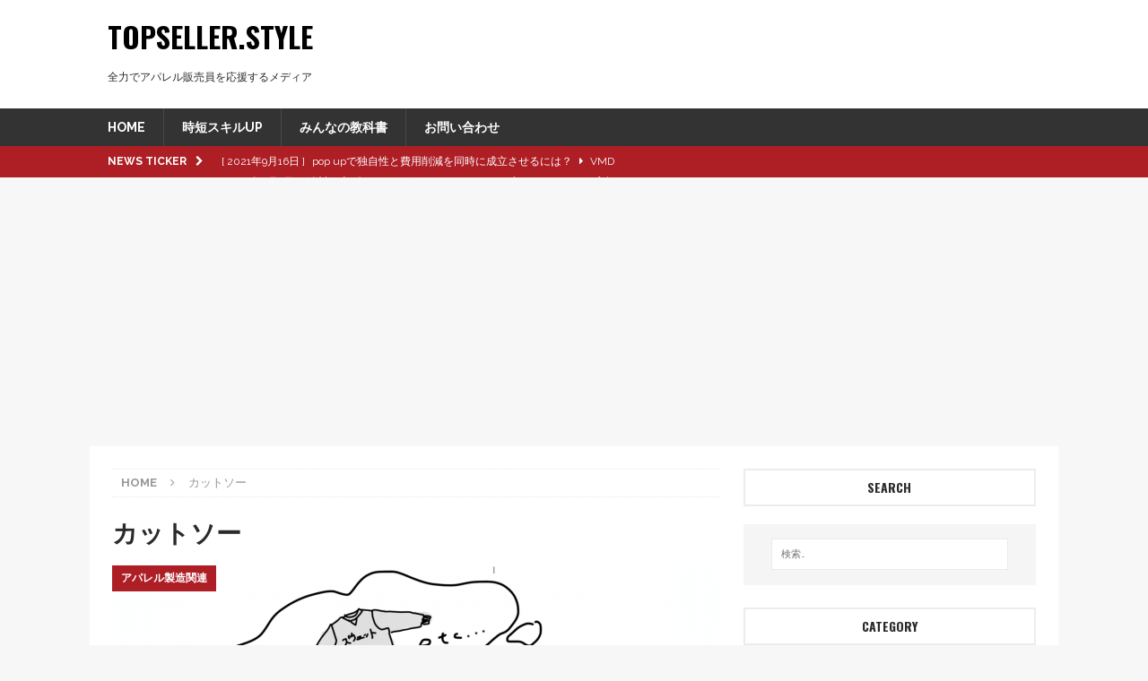

--- FILE ---
content_type: text/html; charset=UTF-8
request_url: https://topseller.style/archives/tag/%E3%82%AB%E3%83%83%E3%83%88%E3%82%BD%E3%83%BC
body_size: 15315
content:
<!DOCTYPE html>
<html class="no-js mh-one-sb" lang="ja"
	prefix="og: https://ogp.me/ns#" >
<head>
<meta charset="UTF-8">
<meta name="viewport" content="width=device-width, initial-scale=1.0">
<link rel="profile" href="http://gmpg.org/xfn/11" />
<title>カットソー | Topseller.Style</title>

		<!-- All in One SEO 4.1.4.5 -->
		<meta name="robots" content="max-snippet:-1, max-image-preview:large, max-video-preview:-1" />
		<meta name="google-site-verification" content="lZ6lhQK2Ld5swl_Ch8EZvO-_IJ3p-U0NJNBuhgdSqu4" />
		<link rel="canonical" href="https://topseller.style/archives/tag/%E3%82%AB%E3%83%83%E3%83%88%E3%82%BD%E3%83%BC" />
		<meta name="google" content="nositelinkssearchbox" />
		<script type="application/ld+json" class="aioseo-schema">
			{"@context":"https:\/\/schema.org","@graph":[{"@type":"WebSite","@id":"https:\/\/topseller.style\/#website","url":"https:\/\/topseller.style\/","name":"Topseller.Style","description":"\u5168\u529b\u3067\u30a2\u30d1\u30ec\u30eb\u8ca9\u58f2\u54e1\u3092\u5fdc\u63f4\u3059\u308b\u30e1\u30c7\u30a3\u30a2","inLanguage":"ja","publisher":{"@id":"https:\/\/topseller.style\/#organization"}},{"@type":"Organization","@id":"https:\/\/topseller.style\/#organization","name":"Topseller.Style","url":"https:\/\/topseller.style\/","sameAs":["https:\/\/twitter.com\/TopsellerStyle"]},{"@type":"BreadcrumbList","@id":"https:\/\/topseller.style\/archives\/tag\/%E3%82%AB%E3%83%83%E3%83%88%E3%82%BD%E3%83%BC\/#breadcrumblist","itemListElement":[{"@type":"ListItem","@id":"https:\/\/topseller.style\/#listItem","position":1,"item":{"@type":"WebPage","@id":"https:\/\/topseller.style\/","name":"\u30db\u30fc\u30e0","description":"\u30d5\u30a1\u30c3\u30b7\u30e7\u30f3\u696d\u754c\u5404\u5206\u91ce\u306e\u30b9\u30da\u30b7\u30e3\u30ea\u30b9\u30c8\u3068\u3057\u3066\u73fe\u5f79\u3067\u6d3b\u8e8d\u3059\u308b\u7b46\u8005\u304c\u65e5\u66ff\u308f\u308a\u3067\u57f7\u7b46\u3002 \u63a5\u5ba2\u8ca9\u58f2\u3001\u5e97\u9577\u30de\u30cd\u30b8\u30e1\u30f3\u30c8\u3001\u9867\u5ba2\u7ba1\u7406\u3001\u5546\u54c1\u77e5\u8b58\u3001VMD\u3001MD\u3001Web\u6226\u7565\u3001\u696d\u754c\u60c5\u5831\u306a\u3069 \u73fe\u5f79\u306a\u3089\u3067\u306f\u306e\u4eca\u306e\u60c5\u5831\u3067\u5168\u56fd\u306e\u30d5\u30a1\u30c3\u30b7\u30e7\u30f3\u8ca9\u58f2\u54e1\u306e\u6210\u9577\u3092\u5f8c\u62bc\u3057\u3057\u307e\u3059\u3002","url":"https:\/\/topseller.style\/"},"nextItem":"https:\/\/topseller.style\/archives\/tag\/%e3%82%ab%e3%83%83%e3%83%88%e3%82%bd%e3%83%bc#listItem"},{"@type":"ListItem","@id":"https:\/\/topseller.style\/archives\/tag\/%e3%82%ab%e3%83%83%e3%83%88%e3%82%bd%e3%83%bc#listItem","position":2,"item":{"@type":"WebPage","@id":"https:\/\/topseller.style\/archives\/tag\/%e3%82%ab%e3%83%83%e3%83%88%e3%82%bd%e3%83%bc","name":"\u30ab\u30c3\u30c8\u30bd\u30fc","url":"https:\/\/topseller.style\/archives\/tag\/%e3%82%ab%e3%83%83%e3%83%88%e3%82%bd%e3%83%bc"},"previousItem":"https:\/\/topseller.style\/#listItem"}]},{"@type":"CollectionPage","@id":"https:\/\/topseller.style\/archives\/tag\/%E3%82%AB%E3%83%83%E3%83%88%E3%82%BD%E3%83%BC\/#collectionpage","url":"https:\/\/topseller.style\/archives\/tag\/%E3%82%AB%E3%83%83%E3%83%88%E3%82%BD%E3%83%BC\/","name":"\u30ab\u30c3\u30c8\u30bd\u30fc | Topseller.Style","inLanguage":"ja","isPartOf":{"@id":"https:\/\/topseller.style\/#website"},"breadcrumb":{"@id":"https:\/\/topseller.style\/archives\/tag\/%E3%82%AB%E3%83%83%E3%83%88%E3%82%BD%E3%83%BC\/#breadcrumblist"}}]}
		</script>
		<script type="text/javascript" >
			window.ga=window.ga||function(){(ga.q=ga.q||[]).push(arguments)};ga.l=+new Date;
			ga('create', "UA-80660811-1", 'auto');
			ga('send', 'pageview');
		</script>
		<script async src="https://www.google-analytics.com/analytics.js"></script>
		<!-- All in One SEO -->

<link rel='dns-prefetch' href='//fonts.googleapis.com' />
<link rel="alternate" type="application/rss+xml" title="Topseller.Style &raquo; フィード" href="https://topseller.style/feed" />
<link rel="alternate" type="application/rss+xml" title="Topseller.Style &raquo; コメントフィード" href="https://topseller.style/comments/feed" />
<link rel="alternate" type="application/rss+xml" title="Topseller.Style &raquo; カットソー タグのフィード" href="https://topseller.style/archives/tag/%e3%82%ab%e3%83%83%e3%83%88%e3%82%bd%e3%83%bc/feed" />
<script type="text/javascript">
window._wpemojiSettings = {"baseUrl":"https:\/\/s.w.org\/images\/core\/emoji\/14.0.0\/72x72\/","ext":".png","svgUrl":"https:\/\/s.w.org\/images\/core\/emoji\/14.0.0\/svg\/","svgExt":".svg","source":{"concatemoji":"https:\/\/topseller.style\/wp-includes\/js\/wp-emoji-release.min.js?ver=6.2.8"}};
/*! This file is auto-generated */
!function(e,a,t){var n,r,o,i=a.createElement("canvas"),p=i.getContext&&i.getContext("2d");function s(e,t){p.clearRect(0,0,i.width,i.height),p.fillText(e,0,0);e=i.toDataURL();return p.clearRect(0,0,i.width,i.height),p.fillText(t,0,0),e===i.toDataURL()}function c(e){var t=a.createElement("script");t.src=e,t.defer=t.type="text/javascript",a.getElementsByTagName("head")[0].appendChild(t)}for(o=Array("flag","emoji"),t.supports={everything:!0,everythingExceptFlag:!0},r=0;r<o.length;r++)t.supports[o[r]]=function(e){if(p&&p.fillText)switch(p.textBaseline="top",p.font="600 32px Arial",e){case"flag":return s("\ud83c\udff3\ufe0f\u200d\u26a7\ufe0f","\ud83c\udff3\ufe0f\u200b\u26a7\ufe0f")?!1:!s("\ud83c\uddfa\ud83c\uddf3","\ud83c\uddfa\u200b\ud83c\uddf3")&&!s("\ud83c\udff4\udb40\udc67\udb40\udc62\udb40\udc65\udb40\udc6e\udb40\udc67\udb40\udc7f","\ud83c\udff4\u200b\udb40\udc67\u200b\udb40\udc62\u200b\udb40\udc65\u200b\udb40\udc6e\u200b\udb40\udc67\u200b\udb40\udc7f");case"emoji":return!s("\ud83e\udef1\ud83c\udffb\u200d\ud83e\udef2\ud83c\udfff","\ud83e\udef1\ud83c\udffb\u200b\ud83e\udef2\ud83c\udfff")}return!1}(o[r]),t.supports.everything=t.supports.everything&&t.supports[o[r]],"flag"!==o[r]&&(t.supports.everythingExceptFlag=t.supports.everythingExceptFlag&&t.supports[o[r]]);t.supports.everythingExceptFlag=t.supports.everythingExceptFlag&&!t.supports.flag,t.DOMReady=!1,t.readyCallback=function(){t.DOMReady=!0},t.supports.everything||(n=function(){t.readyCallback()},a.addEventListener?(a.addEventListener("DOMContentLoaded",n,!1),e.addEventListener("load",n,!1)):(e.attachEvent("onload",n),a.attachEvent("onreadystatechange",function(){"complete"===a.readyState&&t.readyCallback()})),(e=t.source||{}).concatemoji?c(e.concatemoji):e.wpemoji&&e.twemoji&&(c(e.twemoji),c(e.wpemoji)))}(window,document,window._wpemojiSettings);
</script>
<style type="text/css">
img.wp-smiley,
img.emoji {
	display: inline !important;
	border: none !important;
	box-shadow: none !important;
	height: 1em !important;
	width: 1em !important;
	margin: 0 0.07em !important;
	vertical-align: -0.1em !important;
	background: none !important;
	padding: 0 !important;
}
</style>
	<link rel='stylesheet' id='wp-block-library-css' href='https://topseller.style/wp-includes/css/dist/block-library/style.min.css?ver=6.2.8' type='text/css' media='all' />
<link rel='stylesheet' id='classic-theme-styles-css' href='https://topseller.style/wp-includes/css/classic-themes.min.css?ver=6.2.8' type='text/css' media='all' />
<style id='global-styles-inline-css' type='text/css'>
body{--wp--preset--color--black: #000000;--wp--preset--color--cyan-bluish-gray: #abb8c3;--wp--preset--color--white: #ffffff;--wp--preset--color--pale-pink: #f78da7;--wp--preset--color--vivid-red: #cf2e2e;--wp--preset--color--luminous-vivid-orange: #ff6900;--wp--preset--color--luminous-vivid-amber: #fcb900;--wp--preset--color--light-green-cyan: #7bdcb5;--wp--preset--color--vivid-green-cyan: #00d084;--wp--preset--color--pale-cyan-blue: #8ed1fc;--wp--preset--color--vivid-cyan-blue: #0693e3;--wp--preset--color--vivid-purple: #9b51e0;--wp--preset--gradient--vivid-cyan-blue-to-vivid-purple: linear-gradient(135deg,rgba(6,147,227,1) 0%,rgb(155,81,224) 100%);--wp--preset--gradient--light-green-cyan-to-vivid-green-cyan: linear-gradient(135deg,rgb(122,220,180) 0%,rgb(0,208,130) 100%);--wp--preset--gradient--luminous-vivid-amber-to-luminous-vivid-orange: linear-gradient(135deg,rgba(252,185,0,1) 0%,rgba(255,105,0,1) 100%);--wp--preset--gradient--luminous-vivid-orange-to-vivid-red: linear-gradient(135deg,rgba(255,105,0,1) 0%,rgb(207,46,46) 100%);--wp--preset--gradient--very-light-gray-to-cyan-bluish-gray: linear-gradient(135deg,rgb(238,238,238) 0%,rgb(169,184,195) 100%);--wp--preset--gradient--cool-to-warm-spectrum: linear-gradient(135deg,rgb(74,234,220) 0%,rgb(151,120,209) 20%,rgb(207,42,186) 40%,rgb(238,44,130) 60%,rgb(251,105,98) 80%,rgb(254,248,76) 100%);--wp--preset--gradient--blush-light-purple: linear-gradient(135deg,rgb(255,206,236) 0%,rgb(152,150,240) 100%);--wp--preset--gradient--blush-bordeaux: linear-gradient(135deg,rgb(254,205,165) 0%,rgb(254,45,45) 50%,rgb(107,0,62) 100%);--wp--preset--gradient--luminous-dusk: linear-gradient(135deg,rgb(255,203,112) 0%,rgb(199,81,192) 50%,rgb(65,88,208) 100%);--wp--preset--gradient--pale-ocean: linear-gradient(135deg,rgb(255,245,203) 0%,rgb(182,227,212) 50%,rgb(51,167,181) 100%);--wp--preset--gradient--electric-grass: linear-gradient(135deg,rgb(202,248,128) 0%,rgb(113,206,126) 100%);--wp--preset--gradient--midnight: linear-gradient(135deg,rgb(2,3,129) 0%,rgb(40,116,252) 100%);--wp--preset--duotone--dark-grayscale: url('#wp-duotone-dark-grayscale');--wp--preset--duotone--grayscale: url('#wp-duotone-grayscale');--wp--preset--duotone--purple-yellow: url('#wp-duotone-purple-yellow');--wp--preset--duotone--blue-red: url('#wp-duotone-blue-red');--wp--preset--duotone--midnight: url('#wp-duotone-midnight');--wp--preset--duotone--magenta-yellow: url('#wp-duotone-magenta-yellow');--wp--preset--duotone--purple-green: url('#wp-duotone-purple-green');--wp--preset--duotone--blue-orange: url('#wp-duotone-blue-orange');--wp--preset--font-size--small: 13px;--wp--preset--font-size--medium: 20px;--wp--preset--font-size--large: 36px;--wp--preset--font-size--x-large: 42px;--wp--preset--spacing--20: 0.44rem;--wp--preset--spacing--30: 0.67rem;--wp--preset--spacing--40: 1rem;--wp--preset--spacing--50: 1.5rem;--wp--preset--spacing--60: 2.25rem;--wp--preset--spacing--70: 3.38rem;--wp--preset--spacing--80: 5.06rem;--wp--preset--shadow--natural: 6px 6px 9px rgba(0, 0, 0, 0.2);--wp--preset--shadow--deep: 12px 12px 50px rgba(0, 0, 0, 0.4);--wp--preset--shadow--sharp: 6px 6px 0px rgba(0, 0, 0, 0.2);--wp--preset--shadow--outlined: 6px 6px 0px -3px rgba(255, 255, 255, 1), 6px 6px rgba(0, 0, 0, 1);--wp--preset--shadow--crisp: 6px 6px 0px rgba(0, 0, 0, 1);}:where(.is-layout-flex){gap: 0.5em;}body .is-layout-flow > .alignleft{float: left;margin-inline-start: 0;margin-inline-end: 2em;}body .is-layout-flow > .alignright{float: right;margin-inline-start: 2em;margin-inline-end: 0;}body .is-layout-flow > .aligncenter{margin-left: auto !important;margin-right: auto !important;}body .is-layout-constrained > .alignleft{float: left;margin-inline-start: 0;margin-inline-end: 2em;}body .is-layout-constrained > .alignright{float: right;margin-inline-start: 2em;margin-inline-end: 0;}body .is-layout-constrained > .aligncenter{margin-left: auto !important;margin-right: auto !important;}body .is-layout-constrained > :where(:not(.alignleft):not(.alignright):not(.alignfull)){max-width: var(--wp--style--global--content-size);margin-left: auto !important;margin-right: auto !important;}body .is-layout-constrained > .alignwide{max-width: var(--wp--style--global--wide-size);}body .is-layout-flex{display: flex;}body .is-layout-flex{flex-wrap: wrap;align-items: center;}body .is-layout-flex > *{margin: 0;}:where(.wp-block-columns.is-layout-flex){gap: 2em;}.has-black-color{color: var(--wp--preset--color--black) !important;}.has-cyan-bluish-gray-color{color: var(--wp--preset--color--cyan-bluish-gray) !important;}.has-white-color{color: var(--wp--preset--color--white) !important;}.has-pale-pink-color{color: var(--wp--preset--color--pale-pink) !important;}.has-vivid-red-color{color: var(--wp--preset--color--vivid-red) !important;}.has-luminous-vivid-orange-color{color: var(--wp--preset--color--luminous-vivid-orange) !important;}.has-luminous-vivid-amber-color{color: var(--wp--preset--color--luminous-vivid-amber) !important;}.has-light-green-cyan-color{color: var(--wp--preset--color--light-green-cyan) !important;}.has-vivid-green-cyan-color{color: var(--wp--preset--color--vivid-green-cyan) !important;}.has-pale-cyan-blue-color{color: var(--wp--preset--color--pale-cyan-blue) !important;}.has-vivid-cyan-blue-color{color: var(--wp--preset--color--vivid-cyan-blue) !important;}.has-vivid-purple-color{color: var(--wp--preset--color--vivid-purple) !important;}.has-black-background-color{background-color: var(--wp--preset--color--black) !important;}.has-cyan-bluish-gray-background-color{background-color: var(--wp--preset--color--cyan-bluish-gray) !important;}.has-white-background-color{background-color: var(--wp--preset--color--white) !important;}.has-pale-pink-background-color{background-color: var(--wp--preset--color--pale-pink) !important;}.has-vivid-red-background-color{background-color: var(--wp--preset--color--vivid-red) !important;}.has-luminous-vivid-orange-background-color{background-color: var(--wp--preset--color--luminous-vivid-orange) !important;}.has-luminous-vivid-amber-background-color{background-color: var(--wp--preset--color--luminous-vivid-amber) !important;}.has-light-green-cyan-background-color{background-color: var(--wp--preset--color--light-green-cyan) !important;}.has-vivid-green-cyan-background-color{background-color: var(--wp--preset--color--vivid-green-cyan) !important;}.has-pale-cyan-blue-background-color{background-color: var(--wp--preset--color--pale-cyan-blue) !important;}.has-vivid-cyan-blue-background-color{background-color: var(--wp--preset--color--vivid-cyan-blue) !important;}.has-vivid-purple-background-color{background-color: var(--wp--preset--color--vivid-purple) !important;}.has-black-border-color{border-color: var(--wp--preset--color--black) !important;}.has-cyan-bluish-gray-border-color{border-color: var(--wp--preset--color--cyan-bluish-gray) !important;}.has-white-border-color{border-color: var(--wp--preset--color--white) !important;}.has-pale-pink-border-color{border-color: var(--wp--preset--color--pale-pink) !important;}.has-vivid-red-border-color{border-color: var(--wp--preset--color--vivid-red) !important;}.has-luminous-vivid-orange-border-color{border-color: var(--wp--preset--color--luminous-vivid-orange) !important;}.has-luminous-vivid-amber-border-color{border-color: var(--wp--preset--color--luminous-vivid-amber) !important;}.has-light-green-cyan-border-color{border-color: var(--wp--preset--color--light-green-cyan) !important;}.has-vivid-green-cyan-border-color{border-color: var(--wp--preset--color--vivid-green-cyan) !important;}.has-pale-cyan-blue-border-color{border-color: var(--wp--preset--color--pale-cyan-blue) !important;}.has-vivid-cyan-blue-border-color{border-color: var(--wp--preset--color--vivid-cyan-blue) !important;}.has-vivid-purple-border-color{border-color: var(--wp--preset--color--vivid-purple) !important;}.has-vivid-cyan-blue-to-vivid-purple-gradient-background{background: var(--wp--preset--gradient--vivid-cyan-blue-to-vivid-purple) !important;}.has-light-green-cyan-to-vivid-green-cyan-gradient-background{background: var(--wp--preset--gradient--light-green-cyan-to-vivid-green-cyan) !important;}.has-luminous-vivid-amber-to-luminous-vivid-orange-gradient-background{background: var(--wp--preset--gradient--luminous-vivid-amber-to-luminous-vivid-orange) !important;}.has-luminous-vivid-orange-to-vivid-red-gradient-background{background: var(--wp--preset--gradient--luminous-vivid-orange-to-vivid-red) !important;}.has-very-light-gray-to-cyan-bluish-gray-gradient-background{background: var(--wp--preset--gradient--very-light-gray-to-cyan-bluish-gray) !important;}.has-cool-to-warm-spectrum-gradient-background{background: var(--wp--preset--gradient--cool-to-warm-spectrum) !important;}.has-blush-light-purple-gradient-background{background: var(--wp--preset--gradient--blush-light-purple) !important;}.has-blush-bordeaux-gradient-background{background: var(--wp--preset--gradient--blush-bordeaux) !important;}.has-luminous-dusk-gradient-background{background: var(--wp--preset--gradient--luminous-dusk) !important;}.has-pale-ocean-gradient-background{background: var(--wp--preset--gradient--pale-ocean) !important;}.has-electric-grass-gradient-background{background: var(--wp--preset--gradient--electric-grass) !important;}.has-midnight-gradient-background{background: var(--wp--preset--gradient--midnight) !important;}.has-small-font-size{font-size: var(--wp--preset--font-size--small) !important;}.has-medium-font-size{font-size: var(--wp--preset--font-size--medium) !important;}.has-large-font-size{font-size: var(--wp--preset--font-size--large) !important;}.has-x-large-font-size{font-size: var(--wp--preset--font-size--x-large) !important;}
.wp-block-navigation a:where(:not(.wp-element-button)){color: inherit;}
:where(.wp-block-columns.is-layout-flex){gap: 2em;}
.wp-block-pullquote{font-size: 1.5em;line-height: 1.6;}
</style>
<link rel='stylesheet' id='widgetopts-styles-css' href='https://topseller.style/wp-content/plugins/widget-options/assets/css/widget-options.css' type='text/css' media='all' />
<link rel='stylesheet' id='parent-style-css' href='https://topseller.style/wp-content/themes/mh-magazine/style.css?ver=6.2.8' type='text/css' media='all' />
<link rel='stylesheet' id='mh-magazine-css' href='https://topseller.style/wp-content/themes/mh-magazine-child/style.css?ver=3.6.1' type='text/css' media='all' />
<link rel='stylesheet' id='mh-font-awesome-css' href='https://topseller.style/wp-content/themes/mh-magazine/includes/font-awesome.min.css' type='text/css' media='all' />
<link rel='stylesheet' id='mh-google-fonts-css' href='https://fonts.googleapis.com/css?family=Raleway:300,400,400italic,600,700%7cOswald:300,400,400italic,600,700' type='text/css' media='all' />
<link rel='stylesheet' id='va-social-buzz-css' href='https://topseller.style/wp-content/plugins/va-social-buzz/assets/css/style.min.css?ver=1.1.14' type='text/css' media='all' />
<style id='va-social-buzz-inline-css' type='text/css'>
.va-social-buzz .vasb_fb .vasb_fb_thumbnail{background-image:url(https://topseller.style/wp-content/uploads/2016/07/cropped-Topseller-favicon.png);}#secondary #widget-area .va-social-buzz .vasb_fb .vasb_fb_like,#secondary .widget-area .va-social-buzz .vasb_fb .vasb_fb_like,#secondary.widget-area .va-social-buzz .vasb_fb .vasb_fb_like,.secondary .widget-area .va-social-buzz .vasb_fb .vasb_fb_like,.sidebar-container .va-social-buzz .vasb_fb .vasb_fb_like,.va-social-buzz .vasb_fb .vasb_fb_like{background-color:rgba(43,43,43,0.7);color:#ffffff;}@media only screen and (min-width:711px){.va-social-buzz .vasb_fb .vasb_fb_like{background-color:rgba(43,43,43,1);}}
</style>
<script type='text/javascript' src='https://topseller.style/wp-includes/js/jquery/jquery.min.js?ver=3.6.4' id='jquery-core-js'></script>
<script type='text/javascript' src='https://topseller.style/wp-includes/js/jquery/jquery-migrate.min.js?ver=3.4.0' id='jquery-migrate-js'></script>
<script type='text/javascript' src='https://topseller.style/wp-content/themes/mh-magazine/js/scripts.js?ver=3.6.1' id='mh-scripts-js'></script>
<link rel="https://api.w.org/" href="https://topseller.style/wp-json/" /><link rel="alternate" type="application/json" href="https://topseller.style/wp-json/wp/v2/tags/498" /><link rel="EditURI" type="application/rsd+xml" title="RSD" href="https://topseller.style/xmlrpc.php?rsd" />
<link rel="wlwmanifest" type="application/wlwmanifest+xml" href="https://topseller.style/wp-includes/wlwmanifest.xml" />
<meta name="generator" content="WordPress 6.2.8" />
<style type="text/css">
.mh-navigation li:hover, .mh-navigation ul li:hover > ul, .mh-main-nav-wrap, .mh-main-nav, .mh-social-nav li a:hover, .entry-tags li, .mh-slider-caption, .mh-widget-layout8 .mh-widget-title .mh-footer-widget-title-inner, .mh-widget-col-1 .mh-slider-caption, .mh-widget-col-1 .mh-posts-lineup-caption, .mh-carousel-layout1, .mh-spotlight-widget, .mh-social-widget li a, .mh-author-bio-widget, .mh-footer-widget .mh-tab-comment-excerpt, .mh-nip-item:hover .mh-nip-overlay, .mh-widget .tagcloud a, .mh-footer-widget .tagcloud a, .mh-footer, .mh-copyright-wrap, input[type=submit]:hover, #infinite-handle span:hover { background: #333333; }
.mh-extra-nav-bg { background: rgba(51, 51, 51, 0.2); }
.mh-slider-caption, .mh-posts-stacked-title, .mh-posts-lineup-caption { background: #333333; background: rgba(51, 51, 51, 0.8); }
@media screen and (max-width: 900px) { #mh-mobile .mh-slider-caption, #mh-mobile .mh-posts-lineup-caption { background: rgba(51, 51, 51, 1); } }
.slicknav_menu, .slicknav_nav ul, #mh-mobile .mh-footer-widget .mh-posts-stacked-overlay { border-color: #333333; }
.mh-copyright, .mh-copyright a { color: #fff; }
.mh-widget-layout4 .mh-widget-title { background: #ad1e25; background: rgba(173, 30, 37, 0.6); }
.mh-preheader, .mh-wide-layout .mh-subheader, .mh-ticker-title, .mh-main-nav li:hover, .mh-footer-nav, .slicknav_menu, .slicknav_btn, .slicknav_nav .slicknav_item:hover, .slicknav_nav a:hover, .mh-back-to-top, .mh-subheading, .entry-tags .fa, .entry-tags li:hover, .mh-widget-layout2 .mh-widget-title, .mh-widget-layout4 .mh-widget-title-inner, .mh-widget-layout4 .mh-footer-widget-title, .mh-widget-layout5 .mh-widget-title-inner, .mh-widget-layout6 .mh-widget-title, #mh-mobile .flex-control-paging li a.flex-active, .mh-image-caption, .mh-carousel-layout1 .mh-carousel-caption, .mh-tab-button.active, .mh-tab-button.active:hover, .mh-footer-widget .mh-tab-button.active, .mh-social-widget li:hover a, .mh-footer-widget .mh-social-widget li a, .mh-footer-widget .mh-author-bio-widget, .tagcloud a:hover, .mh-widget .tagcloud a:hover, .mh-footer-widget .tagcloud a:hover, .mh-posts-stacked-meta, .page-numbers:hover, .mh-loop-pagination .current, .mh-comments-pagination .current, .pagelink, a:hover .pagelink, input[type=submit], #infinite-handle span { background: #ad1e25; }
.mh-main-nav-wrap .slicknav_nav ul, blockquote, .mh-widget-layout1 .mh-widget-title, .mh-widget-layout3 .mh-widget-title, .mh-widget-layout5 .mh-widget-title, .mh-widget-layout8 .mh-widget-title:after, #mh-mobile .mh-slider-caption, .mh-carousel-layout1, .mh-spotlight-widget, .mh-author-bio-widget, .mh-author-bio-title, .mh-author-bio-image-frame, .mh-video-widget, .mh-tab-buttons, .bypostauthor .mh-comment-meta, textarea:hover, input[type=text]:hover, input[type=email]:hover, input[type=tel]:hover, input[type=url]:hover { border-color: #ad1e25; }
.mh-dropcap, .mh-carousel-layout1 .flex-direction-nav a, .mh-carousel-layout2 .mh-carousel-caption, .mh-posts-digest-small-category, .mh-posts-lineup-more, .bypostauthor .mh-comment-meta-author:after, .mh-comment-meta-links .comment-reply-link:before, #respond #cancel-comment-reply-link:before { color: #ad1e25; }
body, a, blockquote, blockquote cite, .post .entry-title, .page-title, .entry-content h1, .entry-content h2, .entry-content h3, .entry-content h4, .entry-content h5, .entry-content h6, .wp-caption-text, #respond .comment-reply-title, .mh-widget-layout1 .mh-widget-title, .mh-widget-layout7 .mh-widget-title, .mh-widget-layout8 .mh-widget-title, .mh-slider-layout4 .mh-slider-caption, .mh-slider-layout4 .mh-slider-caption a, .mh-slider-layout4 .mh-slider-caption a:hover { color: #2a2a2a; }
.mh-header-nav-bottom li a, .mh-social-nav-bottom .fa-mh-social, .mh-boxed-layout .mh-ticker-item-bottom a, .mh-header-date-bottom, .page-numbers, a .pagelink, .mh-widget-layout3 .mh-widget-title, .mh-widget-layout3 .mh-widget-title a, .mh-tabbed-widget, .mh-tabbed-widget a, .mh-posts-horizontal-title a { color: #2a2a2a; }
.entry-content a, .mh-comment-content a { color: #ad1e25; }
a:hover, .entry-content a:hover, .mh-comment-content a:hover, #respond a:hover, .mh-meta a:hover, .mh-breadcrumb a:hover, .mh-tabbed-widget a:hover { color: #ad1e25; }
</style>
<!--[if lt IE 9]>
<script src="https://topseller.style/wp-content/themes/mh-magazine/js/css3-mediaqueries.js"></script>
<![endif]-->
<style type="text/css">
h1, h2, h3, h4, h5, h6, .mh-custom-posts-small-title { font-family: "Oswald", sans-serif; }
body { font-family: "Raleway", sans-serif; }
</style>
<style type="text/css">.recentcomments a{display:inline !important;padding:0 !important;margin:0 !important;}</style><link rel="icon" href="https://topseller.style/wp-content/uploads/2016/07/cropped-Topseller-favicon-300x300.png" sizes="32x32" />
<link rel="icon" href="https://topseller.style/wp-content/uploads/2016/07/cropped-Topseller-favicon-300x300.png" sizes="192x192" />
<link rel="apple-touch-icon" href="https://topseller.style/wp-content/uploads/2016/07/cropped-Topseller-favicon-300x300.png" />
<meta name="msapplication-TileImage" content="https://topseller.style/wp-content/uploads/2016/07/cropped-Topseller-favicon-300x300.png" />
		<style type="text/css" id="wp-custom-css">
			twitter-wrap{
	width: 600px;
	margin: 0 auto;
}
@media (max-width: 780px) {
  .twitter-wrap{
		width: auto;
    overflow: hidden;
  }
  .twitter-wrap iframe{
    /* 20pxの部分は埋め込んだタイムラインの左右に必要な余白の総計を記載 */
    width: calc(100vw - 20px)!important;
  }
}		</style>
		</head>
<body id="mh-mobile" class="archive tag tag-498 mh-wide-layout mh-right-sb mh-loop-layout3 mh-widget-layout7" itemscope="itemscope" itemtype="http://schema.org/WebPage">
<div class="mh-header-nav-mobile clearfix"></div>
	<div class="mh-preheader">
    	<div class="mh-container mh-container-inner mh-row clearfix">
							<div class="mh-header-bar-content mh-header-bar-top-left mh-col-2-3 clearfix">
									</div>
										<div class="mh-header-bar-content mh-header-bar-top-right mh-col-1-3 clearfix">
									</div>
					</div>
	</div>
<header class="mh-header" itemscope="itemscope" itemtype="http://schema.org/WPHeader">
	<div class="mh-container mh-container-inner clearfix">
		<div class="mh-custom-header clearfix">
<div class="mh-header-columns mh-row clearfix">
<div class="mh-col-1-1 mh-site-identity">
<div class="mh-site-logo" role="banner" itemscope="itemscope" itemtype="http://schema.org/Brand">
<div class="mh-header-text">
<a class="mh-header-text-link" href="https://topseller.style/" title="Topseller.Style" rel="home">
<h2 class="mh-header-title">Topseller.Style</h2>
<h3 class="mh-header-tagline">全力でアパレル販売員を応援するメディア</h3>
</a>
</div>
</div>
</div>
</div>
</div>
	</div>
	<div class="mh-main-nav-wrap">
		<nav class="mh-navigation mh-main-nav mh-container mh-container-inner clearfix" itemscope="itemscope" itemtype="http://schema.org/SiteNavigationElement">
			<div class="menu-headermenu-container"><ul id="menu-headermenu" class="menu"><li id="menu-item-1640" class="menu-item menu-item-type-post_type menu-item-object-page menu-item-1640"><a href="https://topseller.style/home">HOME</a></li>
<li id="menu-item-8281" class="menu-item menu-item-type-taxonomy menu-item-object-category menu-item-8281"><a href="https://topseller.style/archives/category/matome">時短スキルUP</a></li>
<li id="menu-item-13197" class="menu-item menu-item-type-post_type menu-item-object-post menu-item-13197"><a href="https://topseller.style/archives/10411">みんなの教科書</a></li>
<li id="menu-item-1639" class="menu-item menu-item-type-post_type menu-item-object-page menu-item-1639"><a href="https://topseller.style/contact">お問い合わせ</a></li>
</ul></div>		</nav>
	</div>
	</header>
	<div class="mh-subheader">
		<div class="mh-container mh-container-inner mh-row clearfix">
							<div class="mh-header-bar-content mh-header-bar-bottom-left mh-col-2-3 clearfix">
											<div class="mh-header-ticker mh-header-ticker-bottom">
							<div class="mh-ticker-bottom">
			<div class="mh-ticker-title mh-ticker-title-bottom">
			News Ticker<i class="fa fa-chevron-right"></i>		</div>
		<div class="mh-ticker-content mh-ticker-content-bottom">
		<ul id="mh-ticker-loop-bottom">				<li class="mh-ticker-item mh-ticker-item-bottom">
					<a href="https://topseller.style/archives/21588" title="pop upで独自性と費用削減を同時に成立させるには？">
						<span class="mh-ticker-item-date mh-ticker-item-date-bottom">
                        	[ 2021年9月16日 ]                        </span>
						<span class="mh-ticker-item-title mh-ticker-item-title-bottom">
							pop upで独自性と費用削減を同時に成立させるには？						</span>
													<span class="mh-ticker-item-cat mh-ticker-item-cat-bottom">
								<i class="fa fa-caret-right"></i>
																VMD							</span>
											</a>
				</li>				<li class="mh-ticker-item mh-ticker-item-bottom">
					<a href="https://topseller.style/archives/21556" title="給料は上げられないがスキルとキャリアは与えられる。">
						<span class="mh-ticker-item-date mh-ticker-item-date-bottom">
                        	[ 2021年9月3日 ]                        </span>
						<span class="mh-ticker-item-title mh-ticker-item-title-bottom">
							給料は上げられないがスキルとキャリアは与えられる。						</span>
													<span class="mh-ticker-item-cat mh-ticker-item-cat-bottom">
								<i class="fa fa-caret-right"></i>
																店舗マネジメント							</span>
											</a>
				</li>				<li class="mh-ticker-item mh-ticker-item-bottom">
					<a href="https://topseller.style/archives/21519" title="革製品の種類や仕立てをどれくらい知っていますか？">
						<span class="mh-ticker-item-date mh-ticker-item-date-bottom">
                        	[ 2021年8月8日 ]                        </span>
						<span class="mh-ticker-item-title mh-ticker-item-title-bottom">
							革製品の種類や仕立てをどれくらい知っていますか？						</span>
													<span class="mh-ticker-item-cat mh-ticker-item-cat-bottom">
								<i class="fa fa-caret-right"></i>
																アパレル製造関連							</span>
											</a>
				</li>				<li class="mh-ticker-item mh-ticker-item-bottom">
					<a href="https://topseller.style/archives/21524" title="退職交渉中に強い引き留め。どうする？">
						<span class="mh-ticker-item-date mh-ticker-item-date-bottom">
                        	[ 2021年8月8日 ]                        </span>
						<span class="mh-ticker-item-title mh-ticker-item-title-bottom">
							退職交渉中に強い引き留め。どうする？						</span>
													<span class="mh-ticker-item-cat mh-ticker-item-cat-bottom">
								<i class="fa fa-caret-right"></i>
																キャリア/転職							</span>
											</a>
				</li>				<li class="mh-ticker-item mh-ticker-item-bottom">
					<a href="https://topseller.style/archives/21513" title="転職活動で大事にしたい5つのステップ">
						<span class="mh-ticker-item-date mh-ticker-item-date-bottom">
                        	[ 2021年8月6日 ]                        </span>
						<span class="mh-ticker-item-title mh-ticker-item-title-bottom">
							転職活動で大事にしたい5つのステップ						</span>
													<span class="mh-ticker-item-cat mh-ticker-item-cat-bottom">
								<i class="fa fa-caret-right"></i>
																キャリア/転職							</span>
											</a>
				</li>		</ul>
	</div>
</div>						</div>
									</div>
								</div>
	</div>
<div class="mh-container mh-container-outer">
<div class="mh-wrapper clearfix">
	<div class="mh-main clearfix">
		<div id="main-content" class="mh-loop mh-content" role="main"><nav class="mh-breadcrumb"><span itemscope itemtype="http://data-vocabulary.org/Breadcrumb"><a href="https://topseller.style" itemprop="url"><span itemprop="title">Home</span></a></span><span class="mh-breadcrumb-delimiter"><i class="fa fa-angle-right"></i></span>カットソー</nav>
				<header class="page-header"><h1 class="page-title">カットソー</h1>				</header><article class="mh-posts-large-item clearfix post-14950 post type-post status-publish format-standard has-post-thumbnail hentry category-apparel-manufacturing tag-498 tag-114 tag-95 tag-36">
	<figure class="mh-posts-large-thumb">
		<a class="mh-thumb-icon" href="https://topseller.style/archives/14950" title="いまさら聞けない『カットソー』とは？"><img width="678" height="381" src="https://topseller.style/wp-content/uploads/2019/11/0143ae9af1e9e5c9778ed854e332a2b5-678x381.png" class="attachment-mh-magazine-content size-mh-magazine-content wp-post-image" alt="" decoding="async" srcset="https://topseller.style/wp-content/uploads/2019/11/0143ae9af1e9e5c9778ed854e332a2b5-678x381.png 678w, https://topseller.style/wp-content/uploads/2019/11/0143ae9af1e9e5c9778ed854e332a2b5-300x169.png 300w, https://topseller.style/wp-content/uploads/2019/11/0143ae9af1e9e5c9778ed854e332a2b5-768x433.png 768w, https://topseller.style/wp-content/uploads/2019/11/0143ae9af1e9e5c9778ed854e332a2b5-1024x577.png 1024w, https://topseller.style/wp-content/uploads/2019/11/0143ae9af1e9e5c9778ed854e332a2b5-980x552.png 980w" sizes="(max-width: 678px) 100vw, 678px" />		</a>
					<div class="mh-image-caption mh-posts-large-caption">
				アパレル製造関連			</div>
			</figure>
	<div class="mh-posts-large-content clearfix">
		<header class="mh-posts-large-header">
			<h3 class="entry-title mh-posts-large-title">
				<a href="https://topseller.style/archives/14950" title="いまさら聞けない『カットソー』とは？" rel="bookmark">
					いまさら聞けない『カットソー』とは？				</a>
			</h3>
			<div class="mh-meta mh-posts-large-meta">
				<span class="mh-meta-date updated"><i class="fa fa-clock-o"></i>2019年11月20日</span>
<span class="mh-meta-author author vcard"><i class="fa fa-user"></i><a class="fn" href="https://topseller.style/archives/author/harukuni-yamamoto">山本晴邦</a></span>
<span class="mh-meta-comments"><i class="fa fa-comment-o"></i><a class="mh-comment-count-link" href="https://topseller.style/archives/14950#mh-comments">0</a></span>
			</div>
		</header>
		<div class="mh-posts-large-excerpt clearfix">
			<div class="mh-excerpt"><p>はい、初めまして山本晴邦(ヤマモトハルクニ)と申します。 初回は僕の専門領域でもある、『カットソーの定義』を考えてみたい <a class="mh-excerpt-more" href="https://topseller.style/archives/14950" title="いまさら聞けない『カットソー』とは？">[&#8230;]</a></p>
</div>		</div>
	</div>
</article><article class="mh-posts-list-item clearfix post-9497 post type-post status-publish format-standard has-post-thumbnail hentry category-apparel-manufacturing tag-498 tag-95 tag-36">
	<figure class="mh-posts-list-thumb">
		<a class="mh-thumb-icon mh-thumb-icon-small-mobile" href="https://topseller.style/archives/9497"><img width="326" height="245" src="https://topseller.style/wp-content/uploads/2018/10/296002623-326x245.jpg" class="attachment-mh-magazine-medium size-mh-magazine-medium wp-post-image" alt="" decoding="async" loading="lazy" srcset="https://topseller.style/wp-content/uploads/2018/10/296002623-326x245.jpg 326w, https://topseller.style/wp-content/uploads/2018/10/296002623-80x60.jpg 80w" sizes="(max-width: 326px) 100vw, 326px" />		</a>
					<div class="mh-image-caption mh-posts-list-caption">
				アパレル製造関連			</div>
			</figure>
	<div class="mh-posts-list-content clearfix">
		<header class="mh-posts-list-header">
			<h3 class="entry-title mh-posts-list-title">
				<a href="https://topseller.style/archives/9497" title="セーターとカットソーの違いとは？" rel="bookmark">
					セーターとカットソーの違いとは？				</a>
			</h3>
			<div class="mh-meta mh-posts-list-meta">
				<span class="mh-meta-date updated"><i class="fa fa-clock-o"></i>2018年10月5日</span>
<span class="mh-meta-author author vcard"><i class="fa fa-user"></i><a class="fn" href="https://topseller.style/archives/author/mitsuhiro-minami">南 充浩</a></span>
<span class="mh-meta-comments"><i class="fa fa-comment-o"></i><a class="mh-comment-count-link" href="https://topseller.style/archives/9497#mh-comments">0</a></span>
			</div>
		</header>
		<div class="mh-posts-list-excerpt clearfix">
			<div class="mh-excerpt"><p>販売員のみなさんは、カットソーとニット（いわゆるセーター）の違いがお分かりですか？ どうしてこんなことを書くかというと、 <a class="mh-excerpt-more" href="https://topseller.style/archives/9497" title="セーターとカットソーの違いとは？">[&#8230;]</a></p>
</div>		</div>
	</div>
</article><article class="mh-posts-list-item clearfix post-6672 post type-post status-publish format-standard hentry category-apparel-manufacturing tag-498 tag-504 tag-95 tag-36">
	<figure class="mh-posts-list-thumb">
		<a class="mh-thumb-icon mh-thumb-icon-small-mobile" href="https://topseller.style/archives/6672"><img class="mh-image-placeholder" src="https://topseller.style/wp-content/themes/mh-magazine/images/placeholder-medium.png" alt="No Picture" />		</a>
					<div class="mh-image-caption mh-posts-list-caption">
				アパレル製造関連			</div>
			</figure>
	<div class="mh-posts-list-content clearfix">
		<header class="mh-posts-list-header">
			<h3 class="entry-title mh-posts-list-title">
				<a href="https://topseller.style/archives/6672" title="カットソーとセーターの違いとは？　セーター製造のカギを握るリンキング" rel="bookmark">
					カットソーとセーターの違いとは？　セーター製造のカギを握るリンキング				</a>
			</h3>
			<div class="mh-meta mh-posts-list-meta">
				<span class="mh-meta-date updated"><i class="fa fa-clock-o"></i>2018年3月2日</span>
<span class="mh-meta-author author vcard"><i class="fa fa-user"></i><a class="fn" href="https://topseller.style/archives/author/mitsuhiro-minami">南 充浩</a></span>
<span class="mh-meta-comments"><i class="fa fa-comment-o"></i><a class="mh-comment-count-link" href="https://topseller.style/archives/6672#mh-comments">0</a></span>
			</div>
		</header>
		<div class="mh-posts-list-excerpt clearfix">
			<div class="mh-excerpt"><p>アパレルブランドの展示会に行くと、ときどき「カットソー仕立てのセーターです」と説明を受けることがあります。 販売員のみな <a class="mh-excerpt-more" href="https://topseller.style/archives/6672" title="カットソーとセーターの違いとは？　セーター製造のカギを握るリンキング">[&#8230;]</a></p>
</div>		</div>
	</div>
</article>		</div>
			<aside class="mh-widget-col-1 mh-sidebar" itemscope="itemscope" itemtype="http://schema.org/WPSideBar"><div id="search-2" class="widget mh-widget widget_search"><h4 class="mh-widget-title"><span class="mh-widget-title-inner">SEARCH</span></h4><form role="search" method="get" class="search-form" action="https://topseller.style/">
				<label>
					<span class="screen-reader-text">検索:</span>
					<input type="search" class="search-field" placeholder="検索&hellip;" value="" name="s" />
				</label>
				<input type="submit" class="search-submit" value="検索" />
			</form></div><div id="categories-2" class="widget mh-widget widget_categories"><h4 class="mh-widget-title"><span class="mh-widget-title-inner">CATEGORY</span></h4>
			<ul>
					<li class="cat-item cat-item-10"><a href="https://topseller.style/archives/category/info">info</a>
</li>
	<li class="cat-item cat-item-301"><a href="https://topseller.style/archives/category/md">MD</a>
</li>
	<li class="cat-item cat-item-234"><a href="https://topseller.style/archives/category/vmd">VMD</a>
</li>
	<li class="cat-item cat-item-275"><a href="https://topseller.style/archives/category/web%e3%83%9e%e3%83%bc%e3%82%b1%e3%83%86%e3%82%a3%e3%83%b3%e3%82%b0">webマーケティング</a>
</li>
	<li class="cat-item cat-item-245"><a href="https://topseller.style/archives/category/matome">まとめ</a>
</li>
	<li class="cat-item cat-item-429"><a href="https://topseller.style/archives/category/apparel-manufacturing">アパレル製造関連</a>
</li>
	<li class="cat-item cat-item-293"><a href="https://topseller.style/archives/category/ec">イーコマース</a>
</li>
	<li class="cat-item cat-item-37"><a href="https://topseller.style/archives/category/career">キャリア/転職</a>
</li>
	<li class="cat-item cat-item-6"><a href="https://topseller.style/archives/category/%e3%82%af%e3%83%aa%e3%82%a8%e3%82%a4%e3%83%86%e3%82%a3%e3%83%96">クリエイティブ</a>
</li>
	<li class="cat-item cat-item-403"><a href="https://topseller.style/archives/category/servicemanners">サービスマナー</a>
</li>
	<li class="cat-item cat-item-161"><a href="https://topseller.style/archives/category/topseller-note">トプセラ × note</a>
</li>
	<li class="cat-item cat-item-402"><a href="https://topseller.style/archives/category/%e3%83%91%e3%83%bc%e3%82%bd%e3%83%8a%e3%83%ab%e3%82%b9%e3%82%bf%e3%82%a4%e3%83%aa%e3%83%b3%e3%82%b0">パーソナルスタイリング</a>
</li>
	<li class="cat-item cat-item-5"><a href="https://topseller.style/archives/category/%e3%83%95%e3%82%a1%e3%83%83%e3%82%b7%e3%83%a7%e3%83%b3%e6%95%99%e8%82%b2">ファッション教育</a>
</li>
	<li class="cat-item cat-item-7"><a href="https://topseller.style/archives/category/fashion-news">ファッション業界ニュース</a>
</li>
	<li class="cat-item cat-item-404"><a href="https://topseller.style/archives/category/marketing">マーケティング</a>
</li>
	<li class="cat-item cat-item-470"><a href="https://topseller.style/archives/category/buyer">個人バイヤー</a>
</li>
	<li class="cat-item cat-item-460"><a href="https://topseller.style/archives/category/%e5%96%b6%e6%a5%ad">営業</a>
</li>
	<li class="cat-item cat-item-4"><a href="https://topseller.style/archives/category/%e5%ba%97%e8%88%97%e3%83%9e%e3%83%8d%e3%82%b8%e3%83%a1%e3%83%b3%e3%83%88">店舗マネジメント</a>
</li>
	<li class="cat-item cat-item-2"><a href="https://topseller.style/archives/category/%e8%b2%a9%e5%a3%b2%e3%82%b9%e3%82%ad%e3%83%ab">販売スキル</a>
</li>
	<li class="cat-item cat-item-463"><a href="https://topseller.style/archives/category/qa">販売員お悩みQ&amp;A</a>
</li>
	<li class="cat-item cat-item-3"><a href="https://topseller.style/archives/category/%e9%a1%a7%e5%ae%a2%e8%82%b2%e6%88%90">顧客育成</a>
</li>
			</ul>

			</div><div id="mh_magazine_authors-2" class="extendedwopts-show extendedwopts-desktop extendedwopts-tablet extendedwopts-mobile widget mh-widget mh_magazine_authors"><h4 class="mh-widget-title"><span class="mh-widget-title-inner">Authors</span></h4>			<ul class="mh-user-widget mh-authors-widget clearfix">						<li class="mh-user-item clearfix">
															<figure class="mh-user-avatar">
									<a href="https://topseller.style/archives/author/rei-taniguchi" title="Articles by 谷口玲">
										<img src="https://topseller.style/wp-content/uploads/2016/07/IMG_1596-240x245.jpeg" width="48" height="48" alt="谷口玲" class="avatar avatar-48 wp-user-avatar wp-user-avatar-48 alignnone photo" />									</a>
								</figure>
														<div class="mh-user-meta">
								<a class="mh-user-author-name" href="https://topseller.style/archives/author/rei-taniguchi" title="Articles by 谷口玲">
									谷口玲								</a>
								<p class="mh-user-data">
									published 221 articles								</p>
							</div>
						</li>						<li class="mh-user-item clearfix">
															<figure class="mh-user-avatar">
									<a href="https://topseller.style/archives/author/ryohei-yotsumoto" title="Articles by 四元亮平">
										<img src="https://topseller.style/wp-content/uploads/2020/06/IMG_1530-300x300.jpg" width="48" height="48" alt="四元亮平" class="avatar avatar-48 wp-user-avatar wp-user-avatar-48 alignnone photo" />									</a>
								</figure>
														<div class="mh-user-meta">
								<a class="mh-user-author-name" href="https://topseller.style/archives/author/ryohei-yotsumoto" title="Articles by 四元亮平">
									四元亮平								</a>
								<p class="mh-user-data">
									published 183 articles								</p>
							</div>
						</li>						<li class="mh-user-item clearfix">
															<figure class="mh-user-avatar">
									<a href="https://topseller.style/archives/author/takumi-kaneda" title="Articles by 金田 拓巳">
										<img src="https://topseller.style/wp-content/uploads/2016/07/34L69v5v_400x400-300x300.jpg" width="48" height="48" alt="金田 拓巳" class="avatar avatar-48 wp-user-avatar wp-user-avatar-48 alignnone photo" />									</a>
								</figure>
														<div class="mh-user-meta">
								<a class="mh-user-author-name" href="https://topseller.style/archives/author/takumi-kaneda" title="Articles by 金田 拓巳">
									金田 拓巳								</a>
								<p class="mh-user-data">
									published 172 articles								</p>
							</div>
						</li>						<li class="mh-user-item clearfix">
															<figure class="mh-user-avatar">
									<a href="https://topseller.style/archives/author/mitsuhiro-minami" title="Articles by 南 充浩">
										<img src="https://topseller.style/wp-content/uploads/2016/07/13706225_1033620420057099_1756353986_n-1-415x438.jpg" width="45" height="48" alt="南 充浩" class="avatar avatar-48 wp-user-avatar wp-user-avatar-48 alignnone photo" />									</a>
								</figure>
														<div class="mh-user-meta">
								<a class="mh-user-author-name" href="https://topseller.style/archives/author/mitsuhiro-minami" title="Articles by 南 充浩">
									南 充浩								</a>
								<p class="mh-user-data">
									published 163 articles								</p>
							</div>
						</li>						<li class="mh-user-item clearfix">
															<figure class="mh-user-avatar">
									<a href="https://topseller.style/archives/author/masaya-fukaji" title="Articles by 深地雅也">
										<img src="https://topseller.style/wp-content/uploads/2016/07/8TeUrPvW-475x438.jpg" width="48" height="44" alt="深地雅也" class="avatar avatar-48 wp-user-avatar wp-user-avatar-48 alignnone photo" />									</a>
								</figure>
														<div class="mh-user-meta">
								<a class="mh-user-author-name" href="https://topseller.style/archives/author/masaya-fukaji" title="Articles by 深地雅也">
									深地雅也								</a>
								<p class="mh-user-data">
									published 155 articles								</p>
							</div>
						</li>						<li class="mh-user-item clearfix">
															<figure class="mh-user-avatar">
									<a href="https://topseller.style/archives/author/kazuyuki-saito" title="Articles by Kaz">
										<img src="https://topseller.style/wp-content/uploads/2019/09/23ec60ea9e35746a56dab60b569dbb58-540x438.jpg" width="48" height="39" alt="Kaz" class="avatar avatar-48 wp-user-avatar wp-user-avatar-48 alignnone photo" />									</a>
								</figure>
														<div class="mh-user-meta">
								<a class="mh-user-author-name" href="https://topseller.style/archives/author/kazuyuki-saito" title="Articles by Kaz">
									Kaz								</a>
								<p class="mh-user-data">
									published 100 articles								</p>
							</div>
						</li>						<li class="mh-user-item clearfix">
															<figure class="mh-user-avatar">
									<a href="https://topseller.style/archives/author/cana" title="Articles by CANA">
										<img src="https://topseller.style/wp-content/uploads/2018/10/58BBD542-0DCC-440F-89BE-D0E73B5E8737-300x300.jpeg" width="48" height="48" alt="CANA" class="avatar avatar-48 wp-user-avatar wp-user-avatar-48 alignnone photo" />									</a>
								</figure>
														<div class="mh-user-meta">
								<a class="mh-user-author-name" href="https://topseller.style/archives/author/cana" title="Articles by CANA">
									CANA								</a>
								<p class="mh-user-data">
									published 97 articles								</p>
							</div>
						</li>						<li class="mh-user-item clearfix">
															<figure class="mh-user-avatar">
									<a href="https://topseller.style/archives/author/hiroyuki-moriyuki" title="Articles by 森岡 裕之">
										<img src="https://topseller.style/wp-content/uploads/2019/05/W8OmzYvu_400x400-300x300.jpg" width="48" height="48" alt="森岡 裕之" class="avatar avatar-48 wp-user-avatar wp-user-avatar-48 alignnone photo" />									</a>
								</figure>
														<div class="mh-user-meta">
								<a class="mh-user-author-name" href="https://topseller.style/archives/author/hiroyuki-moriyuki" title="Articles by 森岡 裕之">
									森岡 裕之								</a>
								<p class="mh-user-data">
									published 62 articles								</p>
							</div>
						</li>						<li class="mh-user-item clearfix">
															<figure class="mh-user-avatar">
									<a href="https://topseller.style/archives/author/junichiro-fujimura" title="Articles by 藤村淳一郎">
										<img src="https://topseller.style/wp-content/uploads/2019/06/etTll5wa_400x400-300x300.jpg" width="48" height="48" alt="藤村淳一郎" class="avatar avatar-48 wp-user-avatar wp-user-avatar-48 alignnone photo" />									</a>
								</figure>
														<div class="mh-user-meta">
								<a class="mh-user-author-name" href="https://topseller.style/archives/author/junichiro-fujimura" title="Articles by 藤村淳一郎">
									藤村淳一郎								</a>
								<p class="mh-user-data">
									published 15 articles								</p>
							</div>
						</li>						<li class="mh-user-item clearfix">
															<figure class="mh-user-avatar">
									<a href="https://topseller.style/archives/author/yuki-muto" title="Articles by 武藤勇樹">
										<img src="https://topseller.style/wp-content/uploads/2019/02/3A724F32-636F-4013-80DA-C49568F303F7-300x300.jpeg" width="48" height="48" alt="武藤勇樹" class="avatar avatar-48 wp-user-avatar wp-user-avatar-48 alignnone photo" />									</a>
								</figure>
														<div class="mh-user-meta">
								<a class="mh-user-author-name" href="https://topseller.style/archives/author/yuki-muto" title="Articles by 武藤勇樹">
									武藤勇樹								</a>
								<p class="mh-user-data">
									published 7 articles								</p>
							</div>
						</li>						<li class="mh-user-item clearfix">
															<figure class="mh-user-avatar">
									<a href="https://topseller.style/archives/author/gmnyc_k" title="Articles by Kei | 小さなニューヨーカー">
										<img src="https://topseller.style/wp-content/uploads/2020/01/oOXyCOnX_400x400-300x300.jpg" width="48" height="48" alt="Kei | 小さなニューヨーカー" class="avatar avatar-48 wp-user-avatar wp-user-avatar-48 alignnone photo" />									</a>
								</figure>
														<div class="mh-user-meta">
								<a class="mh-user-author-name" href="https://topseller.style/archives/author/gmnyc_k" title="Articles by Kei | 小さなニューヨーカー">
									Kei | 小さなニューヨーカー								</a>
								<p class="mh-user-data">
									published 3 articles								</p>
							</div>
						</li>			</ul></div><div id="mh_magazine_facebook_page-2" class="extendedwopts-show extendedwopts-desktop extendedwopts-tablet extendedwopts-mobile widget mh-widget mh_magazine_facebook_page"><h4 class="mh-widget-title"><span class="mh-widget-title-inner">Follow on Facebook</span></h4><div class="mh-magazine-facebook-page-widget">
<div class="fb-page" data-href="https://www.facebook.com/TopsellerStyle" data-width="300" data-height="500" data-hide-cover="0" data-show-facepile="1" data-show-posts="0"></div>
</div>
</div><div id="text-11" class="extendedwopts-show extendedwopts-desktop extendedwopts-tablet extendedwopts-mobile widget mh-widget widget_text">			<div class="textwidget"><script async src="//pagead2.googlesyndication.com/pagead/js/adsbygoogle.js"></script>
<!-- topseller-sidebar -->
<div style="text-align:center;">
<span style="display:block; font-size:0.85em; color:#666;">スポンサーリンク</span>
<ins class="adsbygoogle"
     style="display:block"
     data-ad-client="ca-pub-6074637112870714"
     data-ad-slot="7348718989"
     data-ad-format="auto"></ins></div>
<script>
(adsbygoogle = window.adsbygoogle || []).push({});
</script></div>
		</div>	</aside>	</div>
	</div>
<a href="#" class="mh-back-to-top"><i class="fa fa-chevron-up"></i></a>
</div><!-- .mh-container-outer -->
<footer class="mh-footer" itemscope="itemscope" itemtype="http://schema.org/WPFooter">
<div class="mh-container mh-container-inner mh-footer-widgets mh-row clearfix">
<div class="mh-col-1-4 mh-widget-col-1 mh-footer-4-cols  mh-footer-area mh-footer-1">
<div id="mh_magazine_custom_posts-8" class="widget mh-footer-widget mh_magazine_custom_posts"><h6 class="mh-widget-title mh-footer-widget-title"><span class="mh-widget-title-inner mh-footer-widget-title-inner">LATEST POSTS</span></h6>			<ul class="mh-custom-posts-widget mh-custom-posts-no-image clearfix"> 						<li class="mh-custom-posts-item mh-custom-posts-small clearfix post-21588 post type-post status-publish format-standard has-post-thumbnail category-vmd tag-108 tag-109">
														<div class="mh-custom-posts-header">
								<p class="mh-custom-posts-small-title">
									<a href="https://topseller.style/archives/21588" title="pop upで独自性と費用削減を同時に成立させるには？">
										pop upで独自性と費用削減を同時に成立させるには？									</a>
								</p>
								<div class="mh-meta mh-custom-posts-meta">
									<span class="mh-meta-date updated"><i class="fa fa-clock-o"></i>2021年9月16日</span>
<span class="mh-meta-comments"><i class="fa fa-comment-o"></i><a class="mh-comment-count-link" href="https://topseller.style/archives/21588#mh-comments">0</a></span>
								</div>
							</div>
						</li>						<li class="mh-custom-posts-item mh-custom-posts-small clearfix post-21556 post type-post status-publish format-standard has-post-thumbnail category-4 tag-181">
														<div class="mh-custom-posts-header">
								<p class="mh-custom-posts-small-title">
									<a href="https://topseller.style/archives/21556" title="給料は上げられないがスキルとキャリアは与えられる。">
										給料は上げられないがスキルとキャリアは与えられる。									</a>
								</p>
								<div class="mh-meta mh-custom-posts-meta">
									<span class="mh-meta-date updated"><i class="fa fa-clock-o"></i>2021年9月3日</span>
<span class="mh-meta-comments"><i class="fa fa-comment-o"></i><a class="mh-comment-count-link" href="https://topseller.style/archives/21556#mh-comments">0</a></span>
								</div>
							</div>
						</li>						<li class="mh-custom-posts-item mh-custom-posts-small clearfix post-21519 post type-post status-publish format-standard has-post-thumbnail category-apparel-manufacturing tag-17 tag-25 tag-449">
														<div class="mh-custom-posts-header">
								<p class="mh-custom-posts-small-title">
									<a href="https://topseller.style/archives/21519" title="革製品の種類や仕立てをどれくらい知っていますか？">
										革製品の種類や仕立てをどれくらい知っていますか？									</a>
								</p>
								<div class="mh-meta mh-custom-posts-meta">
									<span class="mh-meta-date updated"><i class="fa fa-clock-o"></i>2021年8月8日</span>
<span class="mh-meta-comments"><i class="fa fa-comment-o"></i><a class="mh-comment-count-link" href="https://topseller.style/archives/21519#mh-comments">0</a></span>
								</div>
							</div>
						</li>						<li class="mh-custom-posts-item mh-custom-posts-small clearfix post-21524 post type-post status-publish format-standard has-post-thumbnail category-career">
														<div class="mh-custom-posts-header">
								<p class="mh-custom-posts-small-title">
									<a href="https://topseller.style/archives/21524" title="退職交渉中に強い引き留め。どうする？">
										退職交渉中に強い引き留め。どうする？									</a>
								</p>
								<div class="mh-meta mh-custom-posts-meta">
									<span class="mh-meta-date updated"><i class="fa fa-clock-o"></i>2021年8月8日</span>
<span class="mh-meta-comments"><i class="fa fa-comment-o"></i><a class="mh-comment-count-link" href="https://topseller.style/archives/21524#mh-comments">0</a></span>
								</div>
							</div>
						</li>						<li class="mh-custom-posts-item mh-custom-posts-small clearfix post-21513 post type-post status-publish format-standard has-post-thumbnail category-career">
														<div class="mh-custom-posts-header">
								<p class="mh-custom-posts-small-title">
									<a href="https://topseller.style/archives/21513" title="転職活動で大事にしたい5つのステップ">
										転職活動で大事にしたい5つのステップ									</a>
								</p>
								<div class="mh-meta mh-custom-posts-meta">
									<span class="mh-meta-date updated"><i class="fa fa-clock-o"></i>2021年8月6日</span>
<span class="mh-meta-comments"><i class="fa fa-comment-o"></i><a class="mh-comment-count-link" href="https://topseller.style/archives/21513#mh-comments">0</a></span>
								</div>
							</div>
						</li>			</ul></div></div>
<div class="mh-col-1-4 mh-widget-col-1 mh-footer-4-cols  mh-footer-area mh-footer-2">
<div id="recent-comments-2" class="widget mh-footer-widget widget_recent_comments"><h6 class="mh-widget-title mh-footer-widget-title"><span class="mh-widget-title-inner mh-footer-widget-title-inner">COMMENT</span></h6><ul id="recentcomments"><li class="recentcomments"><a href="https://topseller.style/archives/20490#comment-563">エリアマネージャー・SVが店長としか話さないのには訳がある。</a> に <span class="comment-author-link">chirimen</span> より</li><li class="recentcomments"><a href="https://topseller.style/archives/12773#comment-558">混紡と交織は違う　複合素材をなんでもかんで「混紡」と説明するのは危険</a> に <span class="comment-author-link">向田拓翔</span> より</li><li class="recentcomments"><a href="https://topseller.style/archives/6711#comment-553">アパレル販売員が自分を「可視化できるスキル」を身につけて変わるところ、変わらないところ。</a> に <span class="comment-author-link">強谷</span> より</li><li class="recentcomments"><a href="https://topseller.style/archives/5041#comment-550">商品を安売り以外で売る方法</a> に <span class="comment-author-link">小林 佳代</span> より</li><li class="recentcomments"><a href="https://topseller.style/archives/4250#comment-547">セレクトショップを継続する事が難しい理由</a> に <span class="comment-author-link">マッサージ</span> より</li></ul></div></div>
<div class="mh-col-1-4 mh-widget-col-1 mh-footer-4-cols  mh-footer-area mh-footer-3">
<div id="archives-2" class="widget mh-footer-widget widget_archive"><h6 class="mh-widget-title mh-footer-widget-title"><span class="mh-widget-title-inner mh-footer-widget-title-inner">ARCHIVES</span></h6>		<label class="screen-reader-text" for="archives-dropdown-2">ARCHIVES</label>
		<select id="archives-dropdown-2" name="archive-dropdown">
			
			<option value="">月を選択</option>
				<option value='https://topseller.style/archives/date/2021/09'> 2021年9月 </option>
	<option value='https://topseller.style/archives/date/2021/08'> 2021年8月 </option>
	<option value='https://topseller.style/archives/date/2021/07'> 2021年7月 </option>
	<option value='https://topseller.style/archives/date/2021/06'> 2021年6月 </option>
	<option value='https://topseller.style/archives/date/2021/05'> 2021年5月 </option>
	<option value='https://topseller.style/archives/date/2021/04'> 2021年4月 </option>
	<option value='https://topseller.style/archives/date/2021/03'> 2021年3月 </option>
	<option value='https://topseller.style/archives/date/2021/02'> 2021年2月 </option>
	<option value='https://topseller.style/archives/date/2021/01'> 2021年1月 </option>
	<option value='https://topseller.style/archives/date/2020/12'> 2020年12月 </option>
	<option value='https://topseller.style/archives/date/2020/11'> 2020年11月 </option>
	<option value='https://topseller.style/archives/date/2020/10'> 2020年10月 </option>
	<option value='https://topseller.style/archives/date/2020/09'> 2020年9月 </option>
	<option value='https://topseller.style/archives/date/2020/08'> 2020年8月 </option>
	<option value='https://topseller.style/archives/date/2020/07'> 2020年7月 </option>
	<option value='https://topseller.style/archives/date/2020/06'> 2020年6月 </option>
	<option value='https://topseller.style/archives/date/2020/05'> 2020年5月 </option>
	<option value='https://topseller.style/archives/date/2020/04'> 2020年4月 </option>
	<option value='https://topseller.style/archives/date/2020/03'> 2020年3月 </option>
	<option value='https://topseller.style/archives/date/2020/02'> 2020年2月 </option>
	<option value='https://topseller.style/archives/date/2020/01'> 2020年1月 </option>
	<option value='https://topseller.style/archives/date/2019/12'> 2019年12月 </option>
	<option value='https://topseller.style/archives/date/2019/11'> 2019年11月 </option>
	<option value='https://topseller.style/archives/date/2019/10'> 2019年10月 </option>
	<option value='https://topseller.style/archives/date/2019/09'> 2019年9月 </option>
	<option value='https://topseller.style/archives/date/2019/08'> 2019年8月 </option>
	<option value='https://topseller.style/archives/date/2019/07'> 2019年7月 </option>
	<option value='https://topseller.style/archives/date/2019/06'> 2019年6月 </option>
	<option value='https://topseller.style/archives/date/2019/05'> 2019年5月 </option>
	<option value='https://topseller.style/archives/date/2019/04'> 2019年4月 </option>
	<option value='https://topseller.style/archives/date/2019/03'> 2019年3月 </option>
	<option value='https://topseller.style/archives/date/2019/02'> 2019年2月 </option>
	<option value='https://topseller.style/archives/date/2019/01'> 2019年1月 </option>
	<option value='https://topseller.style/archives/date/2018/12'> 2018年12月 </option>
	<option value='https://topseller.style/archives/date/2018/11'> 2018年11月 </option>
	<option value='https://topseller.style/archives/date/2018/10'> 2018年10月 </option>
	<option value='https://topseller.style/archives/date/2018/09'> 2018年9月 </option>
	<option value='https://topseller.style/archives/date/2018/08'> 2018年8月 </option>
	<option value='https://topseller.style/archives/date/2018/07'> 2018年7月 </option>
	<option value='https://topseller.style/archives/date/2018/06'> 2018年6月 </option>
	<option value='https://topseller.style/archives/date/2018/05'> 2018年5月 </option>
	<option value='https://topseller.style/archives/date/2018/04'> 2018年4月 </option>
	<option value='https://topseller.style/archives/date/2018/03'> 2018年3月 </option>
	<option value='https://topseller.style/archives/date/2018/02'> 2018年2月 </option>
	<option value='https://topseller.style/archives/date/2018/01'> 2018年1月 </option>
	<option value='https://topseller.style/archives/date/2017/12'> 2017年12月 </option>
	<option value='https://topseller.style/archives/date/2017/11'> 2017年11月 </option>
	<option value='https://topseller.style/archives/date/2017/10'> 2017年10月 </option>
	<option value='https://topseller.style/archives/date/2017/09'> 2017年9月 </option>
	<option value='https://topseller.style/archives/date/2017/08'> 2017年8月 </option>
	<option value='https://topseller.style/archives/date/2017/07'> 2017年7月 </option>
	<option value='https://topseller.style/archives/date/2017/06'> 2017年6月 </option>
	<option value='https://topseller.style/archives/date/2017/05'> 2017年5月 </option>
	<option value='https://topseller.style/archives/date/2017/04'> 2017年4月 </option>
	<option value='https://topseller.style/archives/date/2017/03'> 2017年3月 </option>
	<option value='https://topseller.style/archives/date/2017/02'> 2017年2月 </option>
	<option value='https://topseller.style/archives/date/2017/01'> 2017年1月 </option>
	<option value='https://topseller.style/archives/date/2016/12'> 2016年12月 </option>
	<option value='https://topseller.style/archives/date/2016/11'> 2016年11月 </option>
	<option value='https://topseller.style/archives/date/2016/10'> 2016年10月 </option>
	<option value='https://topseller.style/archives/date/2016/09'> 2016年9月 </option>
	<option value='https://topseller.style/archives/date/2016/08'> 2016年8月 </option>
	<option value='https://topseller.style/archives/date/2016/07'> 2016年7月 </option>

		</select>

<script type="text/javascript">
/* <![CDATA[ */
(function() {
	var dropdown = document.getElementById( "archives-dropdown-2" );
	function onSelectChange() {
		if ( dropdown.options[ dropdown.selectedIndex ].value !== '' ) {
			document.location.href = this.options[ this.selectedIndex ].value;
		}
	}
	dropdown.onchange = onSelectChange;
})();
/* ]]> */
</script>
			</div></div>
<div class="mh-col-1-4 mh-widget-col-1 mh-footer-4-cols  mh-footer-area mh-footer-4">
<div id="tag_cloud-2" class="widget mh-footer-widget widget_tag_cloud"><h6 class="mh-widget-title mh-footer-widget-title"><span class="mh-widget-title-inner mh-footer-widget-title-inner">TAG</span></h6><div class="tagcloud"><a href="https://topseller.style/archives/tag/ec" class="tag-cloud-link tag-link-276 tag-link-position-1" style="font-size: 12px;">EC</a>
<a href="https://topseller.style/archives/tag/md" class="tag-cloud-link tag-link-77 tag-link-position-2" style="font-size: 12px;">MD</a>
<a href="https://topseller.style/archives/tag/sellersroom" class="tag-cloud-link tag-link-331 tag-link-position-3" style="font-size: 12px;">sellersroom</a>
<a href="https://topseller.style/archives/tag/%e3%82%82%e3%81%ae%e3%81%a5%e3%81%8f%e3%82%8a" class="tag-cloud-link tag-link-59 tag-link-position-4" style="font-size: 12px;">ものづくり</a>
<a href="https://topseller.style/archives/tag/%e3%82%a2%e3%83%91%e3%83%ac%e3%83%ab" class="tag-cloud-link tag-link-32 tag-link-position-5" style="font-size: 12px;">アパレル</a>
<a href="https://topseller.style/archives/tag/%e3%82%a2%e3%83%91%e3%83%ac%e3%83%ab%e3%82%b5%e3%83%96%e5%ba%97%e9%95%b7" class="tag-cloud-link tag-link-63 tag-link-position-6" style="font-size: 12px;">アパレルサブ店長</a>
<a href="https://topseller.style/archives/tag/%e3%82%a2%e3%83%91%e3%83%ac%e3%83%ab%e8%b2%a9%e5%a3%b2%e5%93%a1" class="tag-cloud-link tag-link-17 tag-link-position-7" style="font-size: 12px;">アパレル販売員</a>
<a href="https://topseller.style/archives/tag/%e3%82%ad%e3%83%a3%e3%83%aa%e3%82%a2%e3%82%a2%e3%83%83%e3%83%97" class="tag-cloud-link tag-link-507 tag-link-position-8" style="font-size: 12px;">キャリアアップ</a>
<a href="https://topseller.style/archives/tag/%e3%82%b9%e3%82%ad%e3%83%ab%e3%82%a2%e3%83%83%e3%83%97" class="tag-cloud-link tag-link-25 tag-link-position-9" style="font-size: 12px;">スキルアップ</a>
<a href="https://topseller.style/archives/tag/%e3%82%bb%e3%83%bc%e3%83%ab" class="tag-cloud-link tag-link-127 tag-link-position-10" style="font-size: 12px;">セール</a>
<a href="https://topseller.style/archives/tag/%e3%82%bb%e3%83%bc%e3%83%ab%e3%82%b9%e3%83%88%e3%83%bc%e3%82%af" class="tag-cloud-link tag-link-142 tag-link-position-11" style="font-size: 12px;">セールストーク</a>
<a href="https://topseller.style/archives/tag/%e3%83%81%e3%83%bc%e3%83%a0%e3%83%93%e3%83%ab%e3%83%87%e3%82%a3%e3%83%b3%e3%82%b0" class="tag-cloud-link tag-link-469 tag-link-position-12" style="font-size: 12px;">チームビルディング</a>
<a href="https://topseller.style/archives/tag/%e3%83%87%e3%82%a3%e3%82%b9%e3%83%97%e3%83%ac%e3%82%a4" class="tag-cloud-link tag-link-108 tag-link-position-13" style="font-size: 12px;">ディスプレイ</a>
<a href="https://topseller.style/archives/tag/%e3%83%91%e3%83%bc%e3%82%bd%e3%83%8a%e3%83%ab%e3%82%b9%e3%82%bf%e3%82%a4%e3%83%aa%e3%82%b9%e3%83%88" class="tag-cloud-link tag-link-461 tag-link-position-14" style="font-size: 12px;">パーソナルスタイリスト</a>
<a href="https://topseller.style/archives/tag/%e3%83%91%e3%83%bc%e3%82%bd%e3%83%8a%e3%83%ab%e3%82%b9%e3%82%bf%e3%82%a4%e3%83%aa%e3%83%b3%e3%82%b0" class="tag-cloud-link tag-link-387 tag-link-position-15" style="font-size: 12px;">パーソナルスタイリング</a>
<a href="https://topseller.style/archives/tag/%e3%83%95%e3%82%a1%e3%83%83%e3%82%b7%e3%83%a7%e3%83%b3" class="tag-cloud-link tag-link-34 tag-link-position-16" style="font-size: 12px;">ファッション</a>
<a href="https://topseller.style/archives/tag/%e3%83%95%e3%82%a1%e3%83%83%e3%82%b7%e3%83%a7%e3%83%b3%e3%83%93%e3%82%b8%e3%83%8d%e3%82%b9" class="tag-cloud-link tag-link-60 tag-link-position-17" style="font-size: 12px;">ファッションビジネス</a>
<a href="https://topseller.style/archives/tag/%e3%83%95%e3%82%a1%e3%83%83%e3%82%b7%e3%83%a7%e3%83%b3%e6%95%99%e8%82%b2" class="tag-cloud-link tag-link-57 tag-link-position-18" style="font-size: 12px;">ファッション教育</a>
<a href="https://topseller.style/archives/tag/%e3%83%95%e3%82%a1%e3%83%83%e3%82%b7%e3%83%a7%e3%83%b3%e6%a5%ad%e7%95%8c" class="tag-cloud-link tag-link-18 tag-link-position-19" style="font-size: 12px;">ファッション業界</a>
<a href="https://topseller.style/archives/tag/%e3%83%95%e3%82%a1%e3%83%83%e3%82%b7%e3%83%a7%e3%83%b3%e8%b2%a9%e5%a3%b2" class="tag-cloud-link tag-link-58 tag-link-position-20" style="font-size: 12px;">ファッション販売</a>
<a href="https://topseller.style/archives/tag/%e3%83%96%e3%83%a9%e3%83%b3%e3%83%87%e3%82%a3%e3%83%b3%e3%82%b0" class="tag-cloud-link tag-link-40 tag-link-position-21" style="font-size: 12px;">ブランディング</a>
<a href="https://topseller.style/archives/tag/%e3%83%9e%e3%83%bc%e3%82%b1%e3%83%86%e3%82%a3%e3%83%b3%e3%82%b0" class="tag-cloud-link tag-link-88 tag-link-position-22" style="font-size: 12px;">マーケティング</a>
<a href="https://topseller.style/archives/tag/%e3%83%9e%e3%83%bc%e3%83%81%e3%83%a3%e3%83%b3%e3%83%80%e3%82%a4%e3%82%b6%e3%83%bc" class="tag-cloud-link tag-link-303 tag-link-position-23" style="font-size: 12px;">マーチャンダイザー</a>
<a href="https://topseller.style/archives/tag/%e3%83%9e%e3%83%bc%e3%83%81%e3%83%a3%e3%83%b3%e3%83%80%e3%82%a4%e3%82%b8%e3%83%b3%e3%82%b0" class="tag-cloud-link tag-link-302 tag-link-position-24" style="font-size: 12px;">マーチャンダイジング</a>
<a href="https://topseller.style/archives/tag/%e3%83%a6%e3%83%8b%e3%82%af%e3%83%ad" class="tag-cloud-link tag-link-131 tag-link-position-25" style="font-size: 12px;">ユニクロ</a>
<a href="https://topseller.style/archives/tag/%e3%83%ac%e3%82%a4%e3%82%a2%e3%82%a6%e3%83%88" class="tag-cloud-link tag-link-109 tag-link-position-26" style="font-size: 12px;">レイアウト</a>
<a href="https://topseller.style/archives/tag/%e5%8c%96%e7%b2%a7%e5%93%81%e8%b2%a9%e5%a3%b2" class="tag-cloud-link tag-link-457 tag-link-position-27" style="font-size: 12px;">化粧品販売</a>
<a href="https://topseller.style/archives/tag/%e5%95%86%e8%ab%87%e3%82%b9%e3%82%ad%e3%83%ab" class="tag-cloud-link tag-link-462 tag-link-position-28" style="font-size: 12px;">商談スキル</a>
<a href="https://topseller.style/archives/tag/%e5%95%8f%e9%a1%8c%e8%a7%a3%e6%b1%ba" class="tag-cloud-link tag-link-20 tag-link-position-29" style="font-size: 12px;">問題解決</a>
<a href="https://topseller.style/archives/tag/%e5%96%b6%e6%a5%ad" class="tag-cloud-link tag-link-369 tag-link-position-30" style="font-size: 12px;">営業</a>
<a href="https://topseller.style/archives/tag/%e5%a5%b3%e5%ad%90%e5%8a%9b%e5%90%91%e4%b8%8a" class="tag-cloud-link tag-link-237 tag-link-position-31" style="font-size: 12px;">女子力向上</a>
<a href="https://topseller.style/archives/tag/%e5%ba%97%e9%95%b7%e8%82%b2%e6%88%90" class="tag-cloud-link tag-link-181 tag-link-position-32" style="font-size: 12px;">店長育成</a>
<a href="https://topseller.style/archives/tag/%e6%8e%a5%e5%ae%a2%e3%82%b9%e3%82%ad%e3%83%ab" class="tag-cloud-link tag-link-19 tag-link-position-33" style="font-size: 12px;">接客スキル</a>
<a href="https://topseller.style/archives/tag/%e6%8e%a5%e5%ae%a2%e3%82%b9%e3%82%ad%e3%83%ab-%e5%9c%a7%e5%80%92%e7%9a%84%e3%81%ab%e5%a3%b2%e3%82%8b%e3%81%9f%e3%82%81%e3%81%a0%e3%81%91%e3%81%ae%e6%95%99%e7%a7%91%e6%9b%b8" class="tag-cloud-link tag-link-271 tag-link-position-34" style="font-size: 12px;">接客スキル 圧倒的に売るためだけの教科書</a>
<a href="https://topseller.style/archives/tag/%e6%95%99%e8%82%b2" class="tag-cloud-link tag-link-35 tag-link-position-35" style="font-size: 12px;">教育</a>
<a href="https://topseller.style/archives/tag/%e7%94%9f%e5%9c%b0" class="tag-cloud-link tag-link-95 tag-link-position-36" style="font-size: 12px;">生地</a>
<a href="https://topseller.style/archives/tag/%e7%99%be%e8%b2%a8%e5%ba%97" class="tag-cloud-link tag-link-8 tag-link-position-37" style="font-size: 12px;">百貨店</a>
<a href="https://topseller.style/archives/tag/%e7%b4%a0%e6%9d%90" class="tag-cloud-link tag-link-36 tag-link-position-38" style="font-size: 12px;">素材</a>
<a href="https://topseller.style/archives/tag/%e7%be%8e%e5%ae%b9%e9%83%a8%e5%93%a1" class="tag-cloud-link tag-link-446 tag-link-position-39" style="font-size: 12px;">美容部員</a>
<a href="https://topseller.style/archives/tag/%e8%b2%a9%e5%a3%b2" class="tag-cloud-link tag-link-38 tag-link-position-40" style="font-size: 12px;">販売</a>
<a href="https://topseller.style/archives/tag/%e8%b2%a9%e5%a3%b2%e5%93%a1" class="tag-cloud-link tag-link-33 tag-link-position-41" style="font-size: 12px;">販売員</a>
<a href="https://topseller.style/archives/tag/%e8%b2%a9%e5%a3%b2%e5%93%a1%e3%81%ae%e6%9c%aa%e6%9d%a5" class="tag-cloud-link tag-link-21 tag-link-position-42" style="font-size: 12px;">販売員の未来</a>
<a href="https://topseller.style/archives/tag/%e8%b2%a9%e5%a3%b2%e5%93%a1%e8%82%b2%e6%88%90" class="tag-cloud-link tag-link-182 tag-link-position-43" style="font-size: 12px;">販売員育成</a>
<a href="https://topseller.style/archives/tag/%e9%9d%a9" class="tag-cloud-link tag-link-449 tag-link-position-44" style="font-size: 12px;">革</a>
<a href="https://topseller.style/archives/tag/%e9%a1%a7%e5%ae%a2%e6%ba%80%e8%b6%b3%e5%ba%a6" class="tag-cloud-link tag-link-31 tag-link-position-45" style="font-size: 12px;">顧客満足度</a></div>
</div></div>
</div>
</footer>
<div class="mh-copyright-wrap">
	<div class="mh-container mh-container-inner clearfix">
		<p class="mh-copyright">
			Copyright © Topseller.Style All rights reserved.		</p>
	</div>
</div>
			<div id="fb-root"></div>
			<script>
				(function(d, s, id){
					var js, fjs = d.getElementsByTagName(s)[0];
					if (d.getElementById(id)) return;
					js = d.createElement(s); js.id = id;
					js.src = "//connect.facebook.net/ja/sdk.js#xfbml=1&version=v2.6";
					fjs.parentNode.insertBefore(js, fjs);
				}(document, 'script', 'facebook-jssdk'));
			</script> <script type='text/javascript' id='va-social-buzz-js-extra'>
/* <![CDATA[ */
var vaSocialBuzzSettings = {"locale":"ja_JP"};
/* ]]> */
</script>
<script type='text/javascript' src='https://topseller.style/wp-content/plugins/va-social-buzz/assets/js/script.min.js?ver=1.1.14' id='va-social-buzz-js'></script>
</body>
</html>

--- FILE ---
content_type: text/html; charset=utf-8
request_url: https://www.google.com/recaptcha/api2/aframe
body_size: 267
content:
<!DOCTYPE HTML><html><head><meta http-equiv="content-type" content="text/html; charset=UTF-8"></head><body><script nonce="MpA8fS4scZPrKaY4Com9Tw">/** Anti-fraud and anti-abuse applications only. See google.com/recaptcha */ try{var clients={'sodar':'https://pagead2.googlesyndication.com/pagead/sodar?'};window.addEventListener("message",function(a){try{if(a.source===window.parent){var b=JSON.parse(a.data);var c=clients[b['id']];if(c){var d=document.createElement('img');d.src=c+b['params']+'&rc='+(localStorage.getItem("rc::a")?sessionStorage.getItem("rc::b"):"");window.document.body.appendChild(d);sessionStorage.setItem("rc::e",parseInt(sessionStorage.getItem("rc::e")||0)+1);localStorage.setItem("rc::h",'1769836054102');}}}catch(b){}});window.parent.postMessage("_grecaptcha_ready", "*");}catch(b){}</script></body></html>

--- FILE ---
content_type: text/plain
request_url: https://www.google-analytics.com/j/collect?v=1&_v=j102&a=1923354782&t=pageview&_s=1&dl=https%3A%2F%2Ftopseller.style%2Farchives%2Ftag%2F%25E3%2582%25AB%25E3%2583%2583%25E3%2583%2588%25E3%2582%25BD%25E3%2583%25BC&ul=en-us%40posix&dt=%E3%82%AB%E3%83%83%E3%83%88%E3%82%BD%E3%83%BC%20%7C%20Topseller.Style&sr=1280x720&vp=1280x720&_u=IEBAAEABAAAAACAAI~&jid=2107334840&gjid=1474626993&cid=1722665946.1769836051&tid=UA-80660811-1&_gid=1534544267.1769836051&_r=1&_slc=1&z=1219263725
body_size: -450
content:
2,cG-5EP97NMRGD